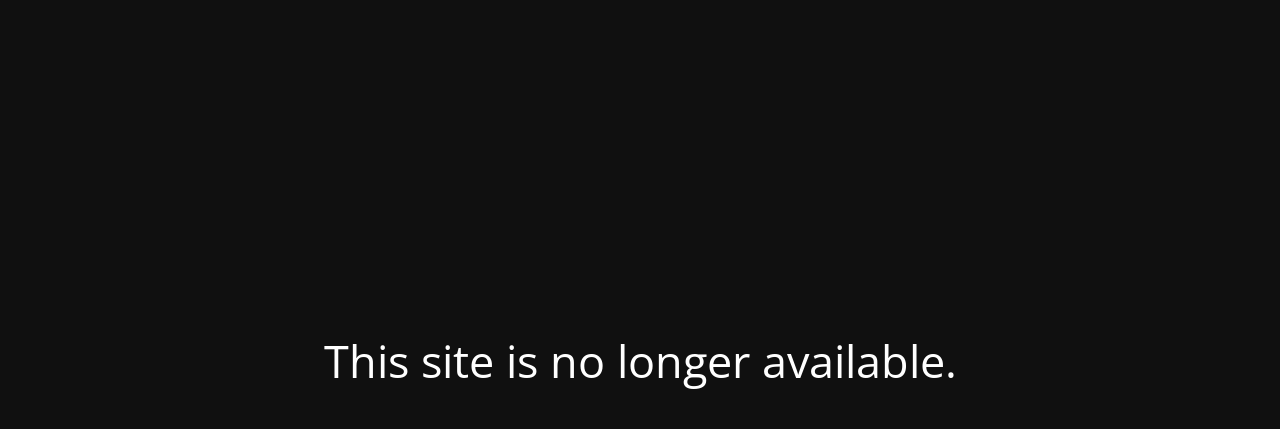

--- FILE ---
content_type: text/html; charset=UTF-8
request_url: https://yourhealthinvestigator.com/depression-national-epidemic-yes/
body_size: 1520
content:
<!DOCTYPE html>
<html lang="en-US">
<head>
	<meta charset="UTF-8" />
	<title>This site is no longer available.</title>	<link rel="icon" href="https://yourhealthinvestigator.com/wp-content/uploads/2016/11/yhi-150x150.png" sizes="32x32" />
<link rel="icon" href="https://yourhealthinvestigator.com/wp-content/uploads/2016/11/yhi-300x300.png" sizes="192x192" />
<link rel="apple-touch-icon" href="https://yourhealthinvestigator.com/wp-content/uploads/2016/11/yhi-300x300.png" />
<meta name="msapplication-TileImage" content="https://yourhealthinvestigator.com/wp-content/uploads/2016/11/yhi-300x300.png" />
	<meta name="viewport" content="width=device-width, maximum-scale=1, initial-scale=1, minimum-scale=1">
	<meta name="description" content="Functional Diagnostic Medicine"/>
	<meta http-equiv="X-UA-Compatible" content="" />
	<meta property="og:site_name" content="Your Health Investigator - Functional Diagnostic Medicine"/>
	<meta property="og:title" content="This site is no longer available."/>
	<meta property="og:type" content="Maintenance"/>
	<meta property="og:url" content="https://yourhealthinvestigator.com"/>
	<meta property="og:description" content="Functional Diagnostic Medicine"/>
		<link rel="profile" href="https://gmpg.org/xfn/11" />
	<link rel="pingback" href="https://yourhealthinvestigator.com/xmlrpc.php" />
	<link rel='stylesheet' id='mtnc-style-css' href='https://yourhealthinvestigator.com/wp-content/plugins/maintenance/load/css/style.css?ver=1767527278' type='text/css' media='all' />
<link rel='stylesheet' id='mtnc-fonts-css' href='https://yourhealthinvestigator.com/wp-content/plugins/maintenance/load/css/fonts.css?ver=1767527278' type='text/css' media='all' />
<style type="text/css">body {background-color: #111111}.preloader {background-color: #111111}body {font-family: Open Sans; }.site-title, .preloader i, .login-form, .login-form a.lost-pass, .btn-open-login-form, .site-content, .user-content-wrapper, .user-content, footer, .maintenance a{color: #ffffff;} a.close-user-content, #mailchimp-box form input[type="submit"], .login-form input#submit.button  {border-color:#ffffff} input[type="submit"]:hover{background-color:#ffffff} input:-webkit-autofill, input:-webkit-autofill:focus{-webkit-text-fill-color:#ffffff} body &gt; .login-form-container{background-color:#111111}.btn-open-login-form{background-color:#111111}input:-webkit-autofill, input:-webkit-autofill:focus{-webkit-box-shadow:0 0 0 50px #111111 inset}input[type='submit']:hover{color:#111111} #custom-subscribe #submit-subscribe:before{background-color:#111111} header, div.description {
	display: none !important;
}</style>    
    <!--[if IE]><script type="text/javascript" src="https://yourhealthinvestigator.com/wp-content/plugins/maintenance/load/js/jquery.backstretch.min.js"></script><![endif]--><link rel="stylesheet" href="https://fonts.bunny.net/css?family=Open%20Sans:300,300italic,regular,italic,600,600italic,700,700italic,800,800italic:300"></head>

<body data-rsssl=1 class="maintenance ">

<div class="main-container">
	<div class="preloader"><i class="fi-widget" aria-hidden="true"></i></div>	<div id="wrapper">
		<div class="center logotype">
			<header>
				<div class="logo-box istext" rel="home"><h1 class="site-title">Your Health Investigator</h1></div>			</header>
		</div>
		<div id="content" class="site-content">
			<div class="center">
                <h2 class="heading font-center" style="font-weight:300;font-style:normal">This site is no longer available.</h2><div class="description" style="font-weight:300;font-style:normal"><h3>Functional Diagnostic Medicine</h3></div>			</div>
		</div>
	</div> <!-- end wrapper -->
	<footer>
		<div class="center">
					</div>
	</footer>
			</div>

<script type="text/javascript" src="https://yourhealthinvestigator.com/wp-includes/js/jquery/jquery.min.js?ver=3.7.1" id="jquery-core-js"></script>
<script type="text/javascript" src="https://yourhealthinvestigator.com/wp-includes/js/jquery/jquery-migrate.min.js?ver=3.4.1" id="jquery-migrate-js"></script>
<script type="text/javascript" id="_frontend-js-extra">
/* <![CDATA[ */
var mtnc_front_options = {"body_bg":"","gallery_array":[],"blur_intensity":"5","font_link":["Open Sans:300,300italic,regular,italic,600,600italic,700,700italic,800,800italic:300"]};
//# sourceURL=_frontend-js-extra
/* ]]> */
</script>
<script type="text/javascript" src="https://yourhealthinvestigator.com/wp-content/plugins/maintenance/load/js/jquery.frontend.js?ver=1767527278" id="_frontend-js"></script>

</body>
</html>
